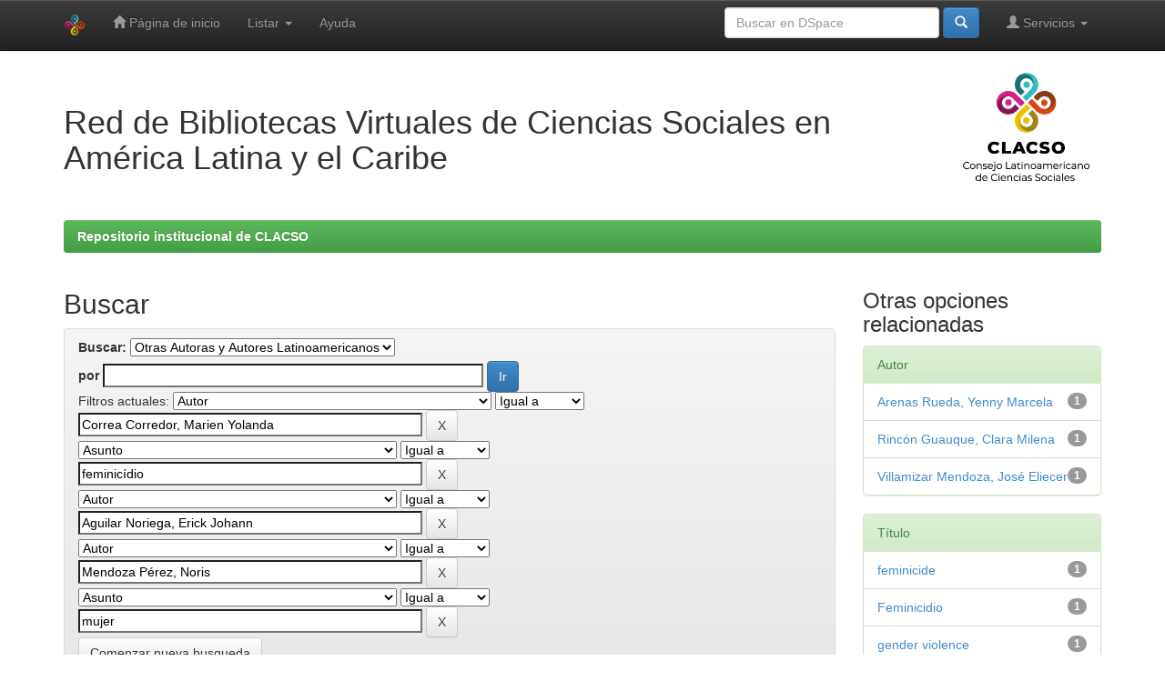

--- FILE ---
content_type: text/html;charset=UTF-8
request_url: https://biblioteca-repositorio.clacso.edu.ar/handle/CLACSO/96/simple-search?query=&sort_by=score&order=desc&rpp=10&filter_field_1=author&filter_type_1=equals&filter_value_1=Correa+Corredor%2C+Marien+Yolanda&filter_field_2=subject&filter_type_2=equals&filter_value_2=feminic%C3%ADdio&filter_field_3=author&filter_type_3=equals&filter_value_3=Aguilar+Noriega%2C+Erick+Johann&filter_field_4=author&filter_type_4=equals&filter_value_4=Mendoza+P%C3%A9rez%2C+Noris&etal=0&filtername=subject&filterquery=mujer&filtertype=equals
body_size: 8817
content:


















<!DOCTYPE html>
<html>
    <head>
        <title>Repositorio institucional de CLACSO: Buscar</title>
        <meta http-equiv="Content-Type" content="text/html; charset=UTF-8" />
        <meta name="Generator" content="DSpace 6.3" />
        <meta name="viewport" content="width=device-width, initial-scale=1.0">
        <link rel="shortcut icon" href="/favicon.ico" type="image/x-icon"/>
        <link rel="stylesheet" href="/static/css/jquery-ui-1.10.3.custom/redmond/jquery-ui-1.10.3.custom.css" type="text/css" />
        <link rel="stylesheet" href="/static/css/bootstrap/bootstrap.min.css" type="text/css" />
        <link rel="stylesheet" href="/static/css/bootstrap/bootstrap-theme.min.css" type="text/css" />
        <link rel="stylesheet" href="/static/css/bootstrap/dspace-theme.css" type="text/css" />

        <link rel="stylesheet" href="https://cdnjs.cloudflare.com/ajax/libs/font-awesome/4.7.0/css/font-awesome.min.css">
        <link rel="stylesheet" href="/static/css/estilos-clacso.css">


        <link rel="search" type="application/opensearchdescription+xml" href="/open-search/description.xml" title="DSpace"/>

        
        <script type='text/javascript' src="/static/js/jquery/jquery-1.10.2.min.js"></script>
        <script type='text/javascript' src='/static/js/jquery/jquery-ui-1.10.3.custom.min.js'></script>
        <script type='text/javascript' src='/static/js/bootstrap/bootstrap.min.js'></script>
        <script type='text/javascript' src='/static/js/holder.js'></script>
        <script type="text/javascript" src="/utils.js"></script>
        <script type="text/javascript" src="/static/js/choice-support.js"> </script>
        


    
    
        <script>
            (function(i,s,o,g,r,a,m){i['GoogleAnalyticsObject']=r;i[r]=i[r]||function(){
            (i[r].q=i[r].q||[]).push(arguments)},i[r].l=1*new Date();a=s.createElement(o),
            m=s.getElementsByTagName(o)[0];a.async=1;a.src=g;m.parentNode.insertBefore(a,m)
            })(window,document,'script','//www.google-analytics.com/analytics.js','ga');

            ga('create', 'G-M1LP8RTNKT', 'auto');
            ga('send', 'pageview');
        </script>
    


    
        <script type="text/javascript">
	var jQ = jQuery.noConflict();
	jQ(document).ready(function() {
		jQ( "#spellCheckQuery").click(function(){
			jQ("#query").val(jQ(this).attr('data-spell'));
			jQ("#main-query-submit").click();
		});
		jQ( "#filterquery" )
			.autocomplete({
				source: function( request, response ) {
					jQ.ajax({
						url: "/json/discovery/autocomplete?query=&filter_field_1=author&filter_type_1=equals&filter_value_1=Correa+Corredor%2C+Marien+Yolanda&filter_field_2=subject&filter_type_2=equals&filter_value_2=feminic%C3%ADdio&filter_field_3=author&filter_type_3=equals&filter_value_3=Aguilar+Noriega%2C+Erick+Johann&filter_field_4=author&filter_type_4=equals&filter_value_4=Mendoza+P%C3%A9rez%2C+Noris&filter_field_5=subject&filter_type_5=equals&filter_value_5=mujer",
						dataType: "json",
						cache: false,
						data: {
							auto_idx: jQ("#filtername").val(),
							auto_query: request.term,
							auto_sort: 'count',
							auto_type: jQ("#filtertype").val(),
							location: 'CLACSO/96'	
						},
						success: function( data ) {
							response( jQ.map( data.autocomplete, function( item ) {
								var tmp_val = item.authorityKey;
								if (tmp_val == null || tmp_val == '')
								{
									tmp_val = item.displayedValue;
								}
								return {
									label: item.displayedValue + " (" + item.count + ")",
									value: tmp_val
								};
							}))			
						}
					})
				}
			});
	});
	function validateFilters() {
		return document.getElementById("filterquery").value.length > 0;
	}
</script>
    
    

<!-- HTML5 shim and Respond.js IE8 support of HTML5 elements and media queries -->
<!--[if lt IE 9]>
  <script src="/static/js/html5shiv.js"></script>
  <script src="/static/js/respond.min.js"></script>
<![endif]-->

<!-- Google tag (gtag.js) -->
<script async src="https://www.googletagmanager.com/gtag/js?id=G-TL08MCQS92"></script>
<script>
  window.dataLayer = window.dataLayer || [];
  function gtag(){dataLayer.push(arguments);}
  gtag('js', new Date());

  gtag('config', 'G-TL08MCQS92');
</script>
    </head>

    
    
    <body class="undernavigation">
<a class="sr-only" href="#content">Skip navigation</a>
<header class="navbar navbar-inverse navbar-fixed-top">    
    
            <div class="container">
                

























       <div class="navbar-header">
         <button type="button" class="navbar-toggle" data-toggle="collapse" data-target=".navbar-collapse">
           <span class="icon-bar"></span>
           <span class="icon-bar"></span>
           <span class="icon-bar"></span>
         </button>
         <a class="navbar-brand" href="/"><img height="25" src="/image/dspace-logo-only.png" alt="DSpace logo" /></a>
       </div>
       <nav class="collapse navbar-collapse bs-navbar-collapse" role="navigation">
         <ul class="nav navbar-nav">
           <li class=""><a href="/"><span class="glyphicon glyphicon-home"></span> Página de inicio </a></li>
                
           <li class="dropdown">
             <a href="#" class="dropdown-toggle" data-toggle="dropdown">Listar  <b class="caret"></b></a>
             <ul class="dropdown-menu">
               <li><a href="/community-list">Comunidades </a></li>
				<li class="divider"></li>
        <li class="dropdown-header">Buscar elementos por:</li>
				
				
				
				      			<li><a href="/browse?type=dateissued">Fecha Publicación</a></li>
					
				      			<li><a href="/browse?type=author">Autor</a></li>
					
				      			<li><a href="/browse?type=title">Título</a></li>
					
				      			<li><a href="/browse?type=subject">Materia</a></li>
					
				    
				

            </ul>
          </li>
          <li class=""><script type="text/javascript">
<!-- Javascript starts here
document.write('<a href="#" onClick="var popupwin = window.open(\'/help/index.html\',\'dspacepopup\',\'height=600,width=550,resizable,scrollbars\');popupwin.focus();return false;">Ayuda <\/a>');
// -->
</script><noscript><a href="/help/index.html" target="dspacepopup">Ayuda </a></noscript></li>
       </ul>

 
 
       <div class="nav navbar-nav navbar-right">
		<ul class="nav navbar-nav navbar-right">
         <li class="dropdown">
         
             <a href="#" class="dropdown-toggle" data-toggle="dropdown"><span class="glyphicon glyphicon-user"></span> Servicios  <b class="caret"></b></a>
	             
             <ul class="dropdown-menu">
               <li><a href="/mydspace">Mi DSpace </a></li>
               <li><a href="/subscribe">Alertas </a></li>
               <li><a href="/profile">Editar perfil </a></li>

		
             </ul>
           </li>
          </ul>
          
	
	<form method="get" action="/simple-search" class="navbar-form navbar-right">
	    <div class="form-group">
          <input type="text" class="form-control" placeholder="Buscar en&nbsp;DSpace " name="query" id="tequery" size="25"/>
        </div>
        <button type="submit" class="btn btn-primary"><span class="glyphicon glyphicon-search"></span></button>

	</form></div>
    </nav>

            </div>



</header>

<main id="content" role="main">

<div class="container">
<!-- <div class="container banner"> -->
    <div class="row">
<!--        <div class="col-md-9 brand"> -->
        <div class="col-md-10 brand">
          <!--  <h1>DSpace <small>JSPUI</small></h1> -->
		<h1>Red de Bibliotecas Virtuales de Ciencias Sociales en <br>América Latina y el Caribe</h1>
          <!--  <h4>DSpace almacena y facilita el acceso abierto a todo tipo de contenido digital incluyendo texto, imágenes, vídeos y colecciones de datos.</h4> <a href="http://www.dspace.org" class="btn btn-primary">Leer más</a> -->
        </div>
<!--        <div class="col-md-3"><img class="pull-right" src="/image/logo.gif" alt="DSpace logo" /> -->
        <div class="col-md-2"><img class="pull-right img-responsive" src="/image/logo-clacso-esp.png" alt="logo CLACSO" />
        </div>
    </div>
</div>
<br/>
                

<div class="container">
    



  

<ol class="breadcrumb btn-success">

  <li><a href="/">Repositorio institucional de CLACSO</a></li>

</ol>

</div>                



        
<div class="container">

    <div class="row">
    <div class="col-md-9">
	







































    

<h2>Buscar</h2>

<div class="discovery-search-form panel panel-default">
    
	<div class="discovery-query panel-heading">
    <form action="simple-search" method="get">
        <label for="tlocation">
         	Buscar: 
        </label>
        <select name="location" id="tlocation">

            <option value="/">Todo DSpace </option>

            <option value="CLACSO/96" selected="selected">
                Otras Autoras y Autores Latinoamericanos
            </option>

            <option value="CLACSO/175" >
                Otros Autores
            </option>

            <option value="CLACSO/151383" >
                Otros Autores - Cosecha
            </option>

            <option value="CLACSO/4872" >
                Revistas
            </option>

            <option value="CLACSO/249323" >
                Revistas - Cosecha
            </option>

        </select><br/>
        <label for="query">por </label>
        <input type="text" size="50" id="query" name="query" value=""/>
        <input type="submit" id="main-query-submit" class="btn btn-primary" value="Ir " />
                  
        <input type="hidden" value="10" name="rpp" />
        <input type="hidden" value="score" name="sort_by" />
        <input type="hidden" value="desc" name="order" />
                                
		<div class="discovery-search-appliedFilters">
		<span>Filtros actuales:</span>
		
			    <select id="filter_field_1" name="filter_field_1">
				<option value="title">Titulo</option><option value="author" selected="selected">Autor</option><option value="subject">Asunto</option><option value="dateIssued">Fecha publicado</option><option value="has_content_in_original_bundle">Has File(s)</option><option value="original_bundle_filenames">???jsp.search.filter.original_bundle_filenames???</option><option value="original_bundle_descriptions">???jsp.search.filter.original_bundle_descriptions???</option>
				</select>
				<select id="filter_type_1" name="filter_type_1">
				<option value="equals" selected="selected">Igual a</option><option value="contains">Contiene</option><option value="authority">ID</option><option value="notequals">No igual a</option><option value="notcontains">No contiene</option><option value="notauthority">No es ID</option>
				</select>
				<input type="text" id="filter_value_1" name="filter_value_1" value="Correa&#x20;Corredor,&#x20;Marien&#x20;Yolanda" size="45"/>
				<input class="btn btn-default" type="submit" id="submit_filter_remove_1" name="submit_filter_remove_1" value="X" />
				<br/>
				
			    <select id="filter_field_2" name="filter_field_2">
				<option value="title">Titulo</option><option value="author">Autor</option><option value="subject" selected="selected">Asunto</option><option value="dateIssued">Fecha publicado</option><option value="has_content_in_original_bundle">Has File(s)</option><option value="original_bundle_filenames">???jsp.search.filter.original_bundle_filenames???</option><option value="original_bundle_descriptions">???jsp.search.filter.original_bundle_descriptions???</option>
				</select>
				<select id="filter_type_2" name="filter_type_2">
				<option value="equals" selected="selected">Igual a</option><option value="contains">Contiene</option><option value="authority">ID</option><option value="notequals">No igual a</option><option value="notcontains">No contiene</option><option value="notauthority">No es ID</option>
				</select>
				<input type="text" id="filter_value_2" name="filter_value_2" value="feminicídio" size="45"/>
				<input class="btn btn-default" type="submit" id="submit_filter_remove_2" name="submit_filter_remove_2" value="X" />
				<br/>
				
			    <select id="filter_field_3" name="filter_field_3">
				<option value="title">Titulo</option><option value="author" selected="selected">Autor</option><option value="subject">Asunto</option><option value="dateIssued">Fecha publicado</option><option value="has_content_in_original_bundle">Has File(s)</option><option value="original_bundle_filenames">???jsp.search.filter.original_bundle_filenames???</option><option value="original_bundle_descriptions">???jsp.search.filter.original_bundle_descriptions???</option>
				</select>
				<select id="filter_type_3" name="filter_type_3">
				<option value="equals" selected="selected">Igual a</option><option value="contains">Contiene</option><option value="authority">ID</option><option value="notequals">No igual a</option><option value="notcontains">No contiene</option><option value="notauthority">No es ID</option>
				</select>
				<input type="text" id="filter_value_3" name="filter_value_3" value="Aguilar&#x20;Noriega,&#x20;Erick&#x20;Johann" size="45"/>
				<input class="btn btn-default" type="submit" id="submit_filter_remove_3" name="submit_filter_remove_3" value="X" />
				<br/>
				
			    <select id="filter_field_4" name="filter_field_4">
				<option value="title">Titulo</option><option value="author" selected="selected">Autor</option><option value="subject">Asunto</option><option value="dateIssued">Fecha publicado</option><option value="has_content_in_original_bundle">Has File(s)</option><option value="original_bundle_filenames">???jsp.search.filter.original_bundle_filenames???</option><option value="original_bundle_descriptions">???jsp.search.filter.original_bundle_descriptions???</option>
				</select>
				<select id="filter_type_4" name="filter_type_4">
				<option value="equals" selected="selected">Igual a</option><option value="contains">Contiene</option><option value="authority">ID</option><option value="notequals">No igual a</option><option value="notcontains">No contiene</option><option value="notauthority">No es ID</option>
				</select>
				<input type="text" id="filter_value_4" name="filter_value_4" value="Mendoza&#x20;Pérez,&#x20;Noris" size="45"/>
				<input class="btn btn-default" type="submit" id="submit_filter_remove_4" name="submit_filter_remove_4" value="X" />
				<br/>
				
			    <select id="filter_field_5" name="filter_field_5">
				<option value="title">Titulo</option><option value="author">Autor</option><option value="subject" selected="selected">Asunto</option><option value="dateIssued">Fecha publicado</option><option value="has_content_in_original_bundle">Has File(s)</option><option value="original_bundle_filenames">???jsp.search.filter.original_bundle_filenames???</option><option value="original_bundle_descriptions">???jsp.search.filter.original_bundle_descriptions???</option>
				</select>
				<select id="filter_type_5" name="filter_type_5">
				<option value="equals" selected="selected">Igual a</option><option value="contains">Contiene</option><option value="authority">ID</option><option value="notequals">No igual a</option><option value="notcontains">No contiene</option><option value="notauthority">No es ID</option>
				</select>
				<input type="text" id="filter_value_5" name="filter_value_5" value="mujer" size="45"/>
				<input class="btn btn-default" type="submit" id="submit_filter_remove_5" name="submit_filter_remove_5" value="X" />
				<br/>
				
		</div>

<a class="btn btn-default" href="/simple-search">Comenzar nueva busqueda</a>	
		</form>
		</div>

		<div class="discovery-search-filters panel-body">
		<h5>Añadir filtros:</h5>
		<p class="discovery-search-filters-hint">Usa los filtros para afinar la busqueda.</p>
		<form action="simple-search" method="get">
		<input type="hidden" value="CLACSO&#x2F;96" name="location" />
		<input type="hidden" value="" name="query" />
		
				    <input type="hidden" id="filter_field_1" name="filter_field_1" value="author" />
					<input type="hidden" id="filter_type_1" name="filter_type_1" value="equals" />
					<input type="hidden" id="filter_value_1" name="filter_value_1" value="Correa&#x20;Corredor,&#x20;Marien&#x20;Yolanda" />
					
				    <input type="hidden" id="filter_field_2" name="filter_field_2" value="subject" />
					<input type="hidden" id="filter_type_2" name="filter_type_2" value="equals" />
					<input type="hidden" id="filter_value_2" name="filter_value_2" value="feminicídio" />
					
				    <input type="hidden" id="filter_field_3" name="filter_field_3" value="author" />
					<input type="hidden" id="filter_type_3" name="filter_type_3" value="equals" />
					<input type="hidden" id="filter_value_3" name="filter_value_3" value="Aguilar&#x20;Noriega,&#x20;Erick&#x20;Johann" />
					
				    <input type="hidden" id="filter_field_4" name="filter_field_4" value="author" />
					<input type="hidden" id="filter_type_4" name="filter_type_4" value="equals" />
					<input type="hidden" id="filter_value_4" name="filter_value_4" value="Mendoza&#x20;Pérez,&#x20;Noris" />
					
				    <input type="hidden" id="filter_field_5" name="filter_field_5" value="subject" />
					<input type="hidden" id="filter_type_5" name="filter_type_5" value="equals" />
					<input type="hidden" id="filter_value_5" name="filter_value_5" value="mujer" />
					
		<select id="filtername" name="filtername">
		<option value="title">Titulo</option><option value="author">Autor</option><option value="subject">Asunto</option><option value="dateIssued">Fecha publicado</option><option value="has_content_in_original_bundle">Has File(s)</option><option value="original_bundle_filenames">???jsp.search.filter.original_bundle_filenames???</option><option value="original_bundle_descriptions">???jsp.search.filter.original_bundle_descriptions???</option>
		</select>
		<select id="filtertype" name="filtertype">
		<option value="equals">Igual a</option><option value="contains">Contiene</option><option value="authority">ID</option><option value="notequals">No igual a</option><option value="notcontains">No contiene</option><option value="notauthority">No es ID</option>
		</select>
		<input type="text" id="filterquery" name="filterquery" size="45" required="required" />
		<input type="hidden" value="10" name="rpp" />
		<input type="hidden" value="score" name="sort_by" />
		<input type="hidden" value="desc" name="order" />
		<input class="btn btn-default" type="submit" value="Añadir" onclick="return validateFilters()" />
		</form>
		</div>        

        
   <div class="discovery-pagination-controls panel-footer">
   <form action="simple-search" method="get">
   <input type="hidden" value="CLACSO&#x2F;96" name="location" />
   <input type="hidden" value="" name="query" />
	
				    <input type="hidden" id="filter_field_1" name="filter_field_1" value="author" />
					<input type="hidden" id="filter_type_1" name="filter_type_1" value="equals" />
					<input type="hidden" id="filter_value_1" name="filter_value_1" value="Correa&#x20;Corredor,&#x20;Marien&#x20;Yolanda" />
					
				    <input type="hidden" id="filter_field_2" name="filter_field_2" value="subject" />
					<input type="hidden" id="filter_type_2" name="filter_type_2" value="equals" />
					<input type="hidden" id="filter_value_2" name="filter_value_2" value="feminicídio" />
					
				    <input type="hidden" id="filter_field_3" name="filter_field_3" value="author" />
					<input type="hidden" id="filter_type_3" name="filter_type_3" value="equals" />
					<input type="hidden" id="filter_value_3" name="filter_value_3" value="Aguilar&#x20;Noriega,&#x20;Erick&#x20;Johann" />
					
				    <input type="hidden" id="filter_field_4" name="filter_field_4" value="author" />
					<input type="hidden" id="filter_type_4" name="filter_type_4" value="equals" />
					<input type="hidden" id="filter_value_4" name="filter_value_4" value="Mendoza&#x20;Pérez,&#x20;Noris" />
					
				    <input type="hidden" id="filter_field_5" name="filter_field_5" value="subject" />
					<input type="hidden" id="filter_type_5" name="filter_type_5" value="equals" />
					<input type="hidden" id="filter_value_5" name="filter_value_5" value="mujer" />
						
           <label for="rpp">Resultados por página</label>
           <select name="rpp" id="rpp">

                   <option value="5" >5</option>

                   <option value="10" selected="selected">10</option>

                   <option value="15" >15</option>

                   <option value="20" >20</option>

                   <option value="25" >25</option>

                   <option value="30" >30</option>

                   <option value="35" >35</option>

                   <option value="40" >40</option>

                   <option value="45" >45</option>

                   <option value="50" >50</option>

                   <option value="55" >55</option>

                   <option value="60" >60</option>

                   <option value="65" >65</option>

                   <option value="70" >70</option>

                   <option value="75" >75</option>

                   <option value="80" >80</option>

                   <option value="85" >85</option>

                   <option value="90" >90</option>

                   <option value="95" >95</option>

                   <option value="100" >100</option>

           </select>
           &nbsp;|&nbsp;

               <label for="sort_by">Ordenar por</label>
               <select name="sort_by" id="sort_by">
                   <option value="score">Relevancia</option>
 <option value="dc.title_sort" >Título</option> <option value="dc.date.issued_dt" >Fecha de Subida</option>
               </select>

           <label for="order">En orden</label>
           <select name="order" id="order">
               <option value="ASC" >Ascendente</option>
               <option value="DESC" selected="selected">Descendente</option>
           </select>
           <label for="etal">Autor/registro</label>
           <select name="etal" id="etal">

               <option value="0" selected="selected">Todo</option>
<option value="1" >1</option>
                       <option value="5" >5</option>

                       <option value="10" >10</option>

                       <option value="15" >15</option>

                       <option value="20" >20</option>

                       <option value="25" >25</option>

                       <option value="30" >30</option>

                       <option value="35" >35</option>

                       <option value="40" >40</option>

                       <option value="45" >45</option>

                       <option value="50" >50</option>

           </select>
           <input class="btn btn-default" type="submit" name="submit_search" value="Actualizar" />


</form>
   </div>
</div>   

<hr/>
<div class="discovery-result-pagination row container">

    
	<div class="alert alert-info">Resultados 1-1 de 1. </div>
    <ul class="pagination pull-right">
	<li class="disabled"><span>Anterior </span></li>
	
	<li class="active"><span>1</span></li>

	<li class="disabled"><span>Siguiente </span></li>
	</ul>
<!-- give a content to the div -->
</div>
<div class="discovery-result-results">





    <div class="panel panel-info">
    <div class="panel-heading">Resultados por ítem: </div>
    <table align="center" class="table" summary="This table browses all dspace content">
<colgroup><col width="80" /><col width="130" /><col width="60%" /><col width="40%" /></colgroup>
<tr>
<th id="t1" class="oddRowEvenCol">Vista previa</th><th id="t2" class="oddRowOddCol">Fecha de publicación</th><th id="t3" class="oddRowEvenCol">Título</th><th id="t4" class="oddRowOddCol">Autor(es)</th></tr><tr><td headers="t1" ></td><td headers="t2" >-</td><td headers="t3" ><a href="/handle/CLACSO/249344">Feminicide:&#x20;Reality&#x20;or&#x20;Myth&#x20;in&#x20;Colombian&#x20;Public&#x20;Policy</a></td><td headers="t4" >-</td></tr>
</table>

    </div>

</div>
















            

	</div>
	<div class="col-md-3">
                    


<h3 class="facets">Otras opciones relacionadas</h3>
<div id="facets" class="facetsBox">

<div id="facet_author" class="panel panel-success">
	    <div class="panel-heading">Autor</div>
	    <ul class="list-group"><li class="list-group-item"><span class="badge">1</span> <a href="/handle/CLACSO/96/simple-search?query=&amp;sort_by=score&amp;order=desc&amp;rpp=10&amp;filter_field_1=author&amp;filter_type_1=equals&amp;filter_value_1=Correa+Corredor%2C+Marien+Yolanda&amp;filter_field_2=subject&amp;filter_type_2=equals&amp;filter_value_2=feminic%C3%ADdio&amp;filter_field_3=author&amp;filter_type_3=equals&amp;filter_value_3=Aguilar+Noriega%2C+Erick+Johann&amp;filter_field_4=author&amp;filter_type_4=equals&amp;filter_value_4=Mendoza+P%C3%A9rez%2C+Noris&amp;filter_field_5=subject&amp;filter_type_5=equals&amp;filter_value_5=mujer&amp;etal=0&amp;filtername=author&amp;filterquery=Arenas+Rueda%2C+Yenny+Marcela&amp;filtertype=equals"
                title="Filter by Arenas Rueda, Yenny Marcela">
                Arenas Rueda, Yenny Marcela</a></li><li class="list-group-item"><span class="badge">1</span> <a href="/handle/CLACSO/96/simple-search?query=&amp;sort_by=score&amp;order=desc&amp;rpp=10&amp;filter_field_1=author&amp;filter_type_1=equals&amp;filter_value_1=Correa+Corredor%2C+Marien+Yolanda&amp;filter_field_2=subject&amp;filter_type_2=equals&amp;filter_value_2=feminic%C3%ADdio&amp;filter_field_3=author&amp;filter_type_3=equals&amp;filter_value_3=Aguilar+Noriega%2C+Erick+Johann&amp;filter_field_4=author&amp;filter_type_4=equals&amp;filter_value_4=Mendoza+P%C3%A9rez%2C+Noris&amp;filter_field_5=subject&amp;filter_type_5=equals&amp;filter_value_5=mujer&amp;etal=0&amp;filtername=author&amp;filterquery=Rinc%C3%B3n+Guauque%2C+Clara+Milena&amp;filtertype=equals"
                title="Filter by Rincón Guauque, Clara Milena">
                Rincón Guauque, Clara Milena</a></li><li class="list-group-item"><span class="badge">1</span> <a href="/handle/CLACSO/96/simple-search?query=&amp;sort_by=score&amp;order=desc&amp;rpp=10&amp;filter_field_1=author&amp;filter_type_1=equals&amp;filter_value_1=Correa+Corredor%2C+Marien+Yolanda&amp;filter_field_2=subject&amp;filter_type_2=equals&amp;filter_value_2=feminic%C3%ADdio&amp;filter_field_3=author&amp;filter_type_3=equals&amp;filter_value_3=Aguilar+Noriega%2C+Erick+Johann&amp;filter_field_4=author&amp;filter_type_4=equals&amp;filter_value_4=Mendoza+P%C3%A9rez%2C+Noris&amp;filter_field_5=subject&amp;filter_type_5=equals&amp;filter_value_5=mujer&amp;etal=0&amp;filtername=author&amp;filterquery=Villamizar+Mendoza%2C+Jos%C3%A9+Eliecer&amp;filtertype=equals"
                title="Filter by Villamizar Mendoza, José Eliecer">
                Villamizar Mendoza, José Eliecer</a></li></ul></div><div id="facet_subject" class="panel panel-success">
	    <div class="panel-heading">Título</div>
	    <ul class="list-group"><li class="list-group-item"><span class="badge">1</span> <a href="/handle/CLACSO/96/simple-search?query=&amp;sort_by=score&amp;order=desc&amp;rpp=10&amp;filter_field_1=author&amp;filter_type_1=equals&amp;filter_value_1=Correa+Corredor%2C+Marien+Yolanda&amp;filter_field_2=subject&amp;filter_type_2=equals&amp;filter_value_2=feminic%C3%ADdio&amp;filter_field_3=author&amp;filter_type_3=equals&amp;filter_value_3=Aguilar+Noriega%2C+Erick+Johann&amp;filter_field_4=author&amp;filter_type_4=equals&amp;filter_value_4=Mendoza+P%C3%A9rez%2C+Noris&amp;filter_field_5=subject&amp;filter_type_5=equals&amp;filter_value_5=mujer&amp;etal=0&amp;filtername=subject&amp;filterquery=feminicide&amp;filtertype=equals"
                title="Filter by feminicide">
                feminicide</a></li><li class="list-group-item"><span class="badge">1</span> <a href="/handle/CLACSO/96/simple-search?query=&amp;sort_by=score&amp;order=desc&amp;rpp=10&amp;filter_field_1=author&amp;filter_type_1=equals&amp;filter_value_1=Correa+Corredor%2C+Marien+Yolanda&amp;filter_field_2=subject&amp;filter_type_2=equals&amp;filter_value_2=feminic%C3%ADdio&amp;filter_field_3=author&amp;filter_type_3=equals&amp;filter_value_3=Aguilar+Noriega%2C+Erick+Johann&amp;filter_field_4=author&amp;filter_type_4=equals&amp;filter_value_4=Mendoza+P%C3%A9rez%2C+Noris&amp;filter_field_5=subject&amp;filter_type_5=equals&amp;filter_value_5=mujer&amp;etal=0&amp;filtername=subject&amp;filterquery=Feminicidio&amp;filtertype=equals"
                title="Filter by Feminicidio">
                Feminicidio</a></li><li class="list-group-item"><span class="badge">1</span> <a href="/handle/CLACSO/96/simple-search?query=&amp;sort_by=score&amp;order=desc&amp;rpp=10&amp;filter_field_1=author&amp;filter_type_1=equals&amp;filter_value_1=Correa+Corredor%2C+Marien+Yolanda&amp;filter_field_2=subject&amp;filter_type_2=equals&amp;filter_value_2=feminic%C3%ADdio&amp;filter_field_3=author&amp;filter_type_3=equals&amp;filter_value_3=Aguilar+Noriega%2C+Erick+Johann&amp;filter_field_4=author&amp;filter_type_4=equals&amp;filter_value_4=Mendoza+P%C3%A9rez%2C+Noris&amp;filter_field_5=subject&amp;filter_type_5=equals&amp;filter_value_5=mujer&amp;etal=0&amp;filtername=subject&amp;filterquery=gender+violence&amp;filtertype=equals"
                title="Filter by gender violence">
                gender violence</a></li><li class="list-group-item"><span class="badge">1</span> <a href="/handle/CLACSO/96/simple-search?query=&amp;sort_by=score&amp;order=desc&amp;rpp=10&amp;filter_field_1=author&amp;filter_type_1=equals&amp;filter_value_1=Correa+Corredor%2C+Marien+Yolanda&amp;filter_field_2=subject&amp;filter_type_2=equals&amp;filter_value_2=feminic%C3%ADdio&amp;filter_field_3=author&amp;filter_type_3=equals&amp;filter_value_3=Aguilar+Noriega%2C+Erick+Johann&amp;filter_field_4=author&amp;filter_type_4=equals&amp;filter_value_4=Mendoza+P%C3%A9rez%2C+Noris&amp;filter_field_5=subject&amp;filter_type_5=equals&amp;filter_value_5=mujer&amp;etal=0&amp;filtername=subject&amp;filterquery=killing+women&amp;filtertype=equals"
                title="Filter by killing women">
                killing women</a></li><li class="list-group-item"><span class="badge">1</span> <a href="/handle/CLACSO/96/simple-search?query=&amp;sort_by=score&amp;order=desc&amp;rpp=10&amp;filter_field_1=author&amp;filter_type_1=equals&amp;filter_value_1=Correa+Corredor%2C+Marien+Yolanda&amp;filter_field_2=subject&amp;filter_type_2=equals&amp;filter_value_2=feminic%C3%ADdio&amp;filter_field_3=author&amp;filter_type_3=equals&amp;filter_value_3=Aguilar+Noriega%2C+Erick+Johann&amp;filter_field_4=author&amp;filter_type_4=equals&amp;filter_value_4=Mendoza+P%C3%A9rez%2C+Noris&amp;filter_field_5=subject&amp;filter_type_5=equals&amp;filter_value_5=mujer&amp;etal=0&amp;filtername=subject&amp;filterquery=misoginia&amp;filtertype=equals"
                title="Filter by misoginia">
                misoginia</a></li><li class="list-group-item"><span class="badge">1</span> <a href="/handle/CLACSO/96/simple-search?query=&amp;sort_by=score&amp;order=desc&amp;rpp=10&amp;filter_field_1=author&amp;filter_type_1=equals&amp;filter_value_1=Correa+Corredor%2C+Marien+Yolanda&amp;filter_field_2=subject&amp;filter_type_2=equals&amp;filter_value_2=feminic%C3%ADdio&amp;filter_field_3=author&amp;filter_type_3=equals&amp;filter_value_3=Aguilar+Noriega%2C+Erick+Johann&amp;filter_field_4=author&amp;filter_type_4=equals&amp;filter_value_4=Mendoza+P%C3%A9rez%2C+Noris&amp;filter_field_5=subject&amp;filter_type_5=equals&amp;filter_value_5=mujer&amp;etal=0&amp;filtername=subject&amp;filterquery=misogyny&amp;filtertype=equals"
                title="Filter by misogyny">
                misogyny</a></li><li class="list-group-item"><span class="badge">1</span> <a href="/handle/CLACSO/96/simple-search?query=&amp;sort_by=score&amp;order=desc&amp;rpp=10&amp;filter_field_1=author&amp;filter_type_1=equals&amp;filter_value_1=Correa+Corredor%2C+Marien+Yolanda&amp;filter_field_2=subject&amp;filter_type_2=equals&amp;filter_value_2=feminic%C3%ADdio&amp;filter_field_3=author&amp;filter_type_3=equals&amp;filter_value_3=Aguilar+Noriega%2C+Erick+Johann&amp;filter_field_4=author&amp;filter_type_4=equals&amp;filter_value_4=Mendoza+P%C3%A9rez%2C+Noris&amp;filter_field_5=subject&amp;filter_type_5=equals&amp;filter_value_5=mujer&amp;etal=0&amp;filtername=subject&amp;filterquery=morte+a+mulheres&amp;filtertype=equals"
                title="Filter by morte a mulheres">
                morte a mulheres</a></li><li class="list-group-item"><span class="badge">1</span> <a href="/handle/CLACSO/96/simple-search?query=&amp;sort_by=score&amp;order=desc&amp;rpp=10&amp;filter_field_1=author&amp;filter_type_1=equals&amp;filter_value_1=Correa+Corredor%2C+Marien+Yolanda&amp;filter_field_2=subject&amp;filter_type_2=equals&amp;filter_value_2=feminic%C3%ADdio&amp;filter_field_3=author&amp;filter_type_3=equals&amp;filter_value_3=Aguilar+Noriega%2C+Erick+Johann&amp;filter_field_4=author&amp;filter_type_4=equals&amp;filter_value_4=Mendoza+P%C3%A9rez%2C+Noris&amp;filter_field_5=subject&amp;filter_type_5=equals&amp;filter_value_5=mujer&amp;etal=0&amp;filtername=subject&amp;filterquery=muerte+a+mujeres&amp;filtertype=equals"
                title="Filter by muerte a mujeres">
                muerte a mujeres</a></li><li class="list-group-item"><span class="badge">1</span> <a href="/handle/CLACSO/96/simple-search?query=&amp;sort_by=score&amp;order=desc&amp;rpp=10&amp;filter_field_1=author&amp;filter_type_1=equals&amp;filter_value_1=Correa+Corredor%2C+Marien+Yolanda&amp;filter_field_2=subject&amp;filter_type_2=equals&amp;filter_value_2=feminic%C3%ADdio&amp;filter_field_3=author&amp;filter_type_3=equals&amp;filter_value_3=Aguilar+Noriega%2C+Erick+Johann&amp;filter_field_4=author&amp;filter_type_4=equals&amp;filter_value_4=Mendoza+P%C3%A9rez%2C+Noris&amp;filter_field_5=subject&amp;filter_type_5=equals&amp;filter_value_5=mujer&amp;etal=0&amp;filtername=subject&amp;filterquery=mulher&amp;filtertype=equals"
                title="Filter by mulher">
                mulher</a></li><li class="list-group-item"><span class="badge">1</span> <a href="/handle/CLACSO/96/simple-search?query=&amp;sort_by=score&amp;order=desc&amp;rpp=10&amp;filter_field_1=author&amp;filter_type_1=equals&amp;filter_value_1=Correa+Corredor%2C+Marien+Yolanda&amp;filter_field_2=subject&amp;filter_type_2=equals&amp;filter_value_2=feminic%C3%ADdio&amp;filter_field_3=author&amp;filter_type_3=equals&amp;filter_value_3=Aguilar+Noriega%2C+Erick+Johann&amp;filter_field_4=author&amp;filter_type_4=equals&amp;filter_value_4=Mendoza+P%C3%A9rez%2C+Noris&amp;filter_field_5=subject&amp;filter_type_5=equals&amp;filter_value_5=mujer&amp;etal=0&amp;filtername=subject&amp;filterquery=violencia+de+g%C3%A9nero&amp;filtertype=equals"
                title="Filter by violencia de género">
                violencia de género</a></li><li class="list-group-item"><span style="visibility: hidden;">.</span>
	        
            
            <a href="/handle/CLACSO/96/simple-search?query=&amp;sort_by=score&amp;order=desc&amp;rpp=10&amp;filter_field_1=author&amp;filter_type_1=equals&amp;filter_value_1=Correa+Corredor%2C+Marien+Yolanda&amp;filter_field_2=subject&amp;filter_type_2=equals&amp;filter_value_2=feminic%C3%ADdio&amp;filter_field_3=author&amp;filter_type_3=equals&amp;filter_value_3=Aguilar+Noriega%2C+Erick+Johann&amp;filter_field_4=author&amp;filter_type_4=equals&amp;filter_value_4=Mendoza+P%C3%A9rez%2C+Noris&amp;filter_field_5=subject&amp;filter_type_5=equals&amp;filter_value_5=mujer&amp;etal=0&amp;subject_page=1"><span class="pull-right">next ></span></a>
            </li></ul></div><div id="facet_has_content_in_original_bundle" class="panel panel-success">
	    <div class="panel-heading">Has File(s)</div>
	    <ul class="list-group"><li class="list-group-item"><span class="badge">1</span> <a href="/handle/CLACSO/96/simple-search?query=&amp;sort_by=score&amp;order=desc&amp;rpp=10&amp;filter_field_1=author&amp;filter_type_1=equals&amp;filter_value_1=Correa+Corredor%2C+Marien+Yolanda&amp;filter_field_2=subject&amp;filter_type_2=equals&amp;filter_value_2=feminic%C3%ADdio&amp;filter_field_3=author&amp;filter_type_3=equals&amp;filter_value_3=Aguilar+Noriega%2C+Erick+Johann&amp;filter_field_4=author&amp;filter_type_4=equals&amp;filter_value_4=Mendoza+P%C3%A9rez%2C+Noris&amp;filter_field_5=subject&amp;filter_type_5=equals&amp;filter_value_5=mujer&amp;etal=0&amp;filtername=has_content_in_original_bundle&amp;filterquery=false&amp;filtertype=equals"
                title="Filter by false">
                false</a></li></ul></div>

</div>


    </div>
    </div>       

</div>
</main>
            
            <!-- <div id="designedby" class="container text-muted">
            Theme by <a href="http://www.clacso.org/"><img
                                    src="/image/iconos_pie_clacso.png"
                                    alt="Logo CLACSO" /></a>
            <div id="footer_feedback" class="pull-right">                                    
                                <p class="text-muted"><a target="_blank" href="http://www.dspace.org/">DSpace Software</a> Copyright&nbsp;&copy;&nbsp;2002-2008&nbsp;<a target="_blank" href="http://web.mit.edu/">MIT</a>&nbsp;and&nbsp;<a target="_blank" href="http://www.hp.com/">Hewlett-Packard</a>&nbsp;-
                                <a target="_blank" href="/feedback">Comentarios </a>
                                <a href="/htmlmap"></a></p>
                                </div>
            </div>  -->

        <footer class="footer navbar-inverse container-fluid">
            <div class="container footer-clacso">
                <div class="clacso-logo">
                    <a href="https://clacso.org/" rel="home"
                        ><img
                            width="137"
                            height="110"
                            src="/image/logo_clacso.png"
                            class="attachment-470x110 size-470x110"
                            alt=""
                            srcset="
                            /image/logo_clacso.png       200w,
                            /image/logo_clacso-24x19.png  24w,
                            /image/logo_clacso-36x29.png  36w,
                            /image/logo_clacso-48x39.png  48w
                        "
                            sizes="(max-width: 137px) 100vw, 137px"
                    /></a>
                </div>
                <div class="clacso-social">
                    <ul
                        id="menu-footer-social-menu"
                        class="list-inline"
                    >
                        <li
                            class="
                                menu-item menu-item-type-custom menu-item-object-custom
                                social-media-item social-media-item-7132
                            "
                        >
                            <a
                                title="clacso.org"
                                target="_blank"
                                href="https://www.clacso.org/"
                                class="text-muted hover-bold"
                            >
                                <span class="fa-stack">
                                    <i
                                        class="
                                            fab
                                            fa fa-certificate
                                            social-media-item__icon
                                            fa-stack-1x fa-inverse
                                        "
                                    ></i>
                                </span>
                                <span class="social-media-item__title">clacso.org</span>
                            </a>
                        </li>
                        <li
                            class="
                                menu-item menu-item-type-custom menu-item-object-custom
                                social-media-item social-media-item-7132
                            "
                        >
                            <a
                                title="Contacto"
                                href="https://clacso.tv/contactos/"
                                class="text-muted"
                                ><span class="fa-stack"
                                    ><i
                                        class="
                                            fab
                                            fa fa-envelope
                                            social-media-item__icon
                                            fa-stack-1x fa-inverse
                                        "
                                        aria-hidden="true"
                                    ></i> </span
                                ><span class="social-media-item__title"
                                    >Contacto</span
                                ></a
                            >
                        </li>
                        <li
                            class="
                                menu-item menu-item-type-custom menu-item-object-custom
                                social-media-item social-media-item-4994
                            "
                        >
                            <a
                                title="                                         "
                                target="_blank"
                                href="https://www.facebook.com/CLACSO.Oficial"
                                class="text-muted"
                                ><span class="fa-stack"
                                    ><i
                                        class="
                                            fa fa-facebook
                                            social-media-item__icon
                                            fa-stack-1x fa-inverse
                                        "
                                        aria-hidden="true"
                                    ></i> </span
                                ><span class="social-media-item__title"
                                    >Facebook</span
                                ></a
                            >
                        </li>
                        <li
                            class="
                                menu-item menu-item-type-custom menu-item-object-custom
                                social-media-item social-media-item-4995
                            "
                        >
                            <a
                                title="                                         "
                                target="_blank"
                                href="https://twitter.com/_clacso"
                                class="text-muted"
                                ><span class="fa-stack"
                                    ><i
                                        class="
                                            fa fa-twitter
                                            social-media-item__icon
                                            fa-stack-1x fa-inverse
                                        "
                                        aria-hidden="true"
                                    ></i> </span
                                ><span class="social-media-item__title"
                                    >Twitter</span
                                ></a
                            >
                        </li>
                        <li
                            class="
                                menu-item menu-item-type-custom menu-item-object-custom
                                social-media-item social-media-item-5589
                            "
                        >
                            <a
                                title="Instagram"
                                target="_blank"
                                href="https://www.instagram.com/clacso_oficial/"
                                class="text-muted"
                                ><span class="fa-stack"
                                    ><i
                                        class="
                                            fa fa-instagram
                                            social-media-item__icon
                                            fa-stack-1x fa-inverse
                                        "
                                        aria-hidden="true"
                                    ></i> </span
                                ><span class="social-media-item__title"
                                    >Instagram</span
                                ></a
                            >
                        </li>
                        <li
                            class="
                                menu-item menu-item-type-custom menu-item-object-custom
                            "
                        >
                            <a
                                title="                                         "
                                target="_blank"
                                href="https://www.youtube.com/channel/UCcAFzGJh_KTNwel7-gCpDVQ"
                                class="text-muted"
                                ><span class="fa-stack"
                                    ><i
                                        class="
                                            fa fa-youtube
                                            social-media-item__icon
                                            fa-stack-1x fa-inverse
                                        "
                                        aria-hidden="true"
                                    ></i> </span
                                ><span class="social-media-item__title"
                                    >Youtube</span
                                ></a
                            >
                        </li>
                        <li
                            class="
                                menu-item menu-item-type-custom menu-item-object-custom
                                social-media-item social-media-item-7256
                            "
                        >
                            <a
                                title="Vimeo"
                                target="_blank"
                                href="https://vimeo.com/clacsotv"
                                class="text-muted"
                                ><span class="fa-stack"
                                    ><i
                                        class="
                                            fa fa-vimeo
                                            social-media-item__icon
                                            fa-stack-1x fa-inverse
                                        "
                                        aria-hidden="true"
                                    ></i> </span
                                ><span class="social-media-item__title">Vimeo</span></a
                            >
                        </li>
                    </ul>
                </div>
            </div>
            <div class="footer-bottom-bar">
                <div class="container footer-copyright">
                    © Área de Comunicación e Información | CLACSO 2020
                </div>
            </div>
        </footer>
    </body>
</html>

